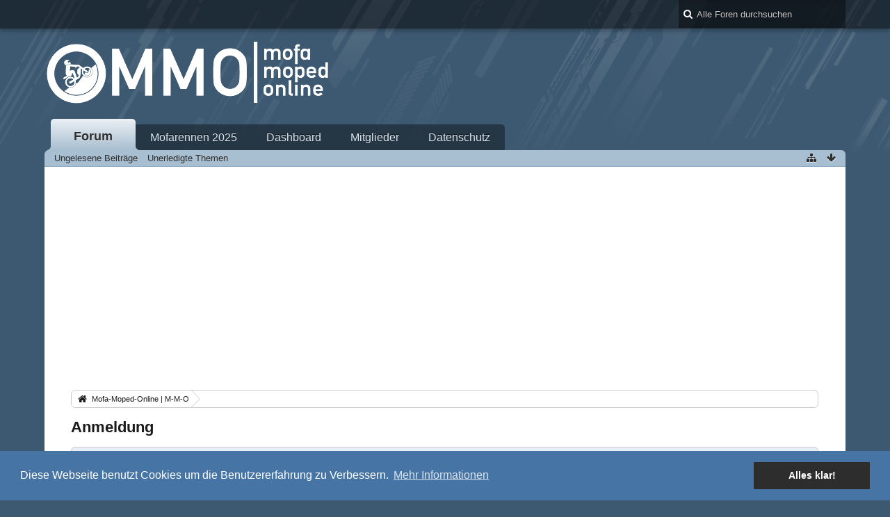

--- FILE ---
content_type: text/html; charset=UTF-8
request_url: https://www.m-m-o.de/index.php/login/?s=05daa3a1680da0e7c5f361e241d453d767c719b6
body_size: 5672
content:
<!DOCTYPE html>
<html dir="ltr" lang="de">
<head>
	<title>Anmeldung - Mofa-Moped-Online | M-M-O</title>
	
	<base href="https://www.m-m-o.de/" />
<meta charset="utf-8" />
<meta name="viewport" content="width=device-width, initial-scale=1" />
<meta name="format-detection" content="telephone=no" />
<meta name="robots" content="noindex,nofollow" /> 
<meta name="description" content="Deutschlands ältestes Mofa, Moped und Mofarennen Forum. Hier findet ihr Mofarennen Termine und auch eine Übersichtskarte mit fast allen Mofarennen in Deutschland. Braucht euer Mofa Power? Hier seid ihr richtig, hier gibt es die besten Tuningtipps direkt von den Profis. Wollt ihr eine Crossmofa bauen, findet ihr hier Hinweise und Ratschläge." />
<meta name="keywords" content="Mofarennen, Mofa, Moped, Motorrad, Zweitakt, Forum, Prima, Hercules, Sachs, Tuning, frisieren" />
<meta property="og:site_name" content="Mofa-Moped-Online | M-M-O" />
















<!-- Stylesheets -->
<link rel="stylesheet" type="text/css" href="https://www.m-m-o.de/wcf/style/style-5.css?m=1734681627" />

<!-- Icons -->
<link rel="icon" href="https://www.m-m-o.de/wcf/images/favicon.ico" type="image/x-icon" />
<link rel="apple-touch-icon" href="https://www.m-m-o.de/wcf/images/apple-touch-icon.png" />

<noscript>
	<style type="text/css">
		.jsOnly {
			display: none !important;
		}
		
		.noJsOnly {
			display: block !important;
		}
	</style>
</noscript>




<script async src="https://pagead2.googlesyndication.com/pagead/js/adsbygoogle.js?client=ca-pub-0423929474718115"
     crossorigin="anonymous"></script>
<!-- TEST -->
	
	
	
	
		
	
	
</head>

<body id="tplLogin">
<a id="top"></a>



<header id="pageHeader" class="layoutFluid">
	<div>
		<nav id="topMenu" class="userPanel">
			<div class="layoutFluid">
				
				
				
			
<aside id="search" class="searchBar dropdown" data-disable-auto-focus="true">
	<form method="post" action="https://www.m-m-o.de/index.php/search/?s=1f4c4b782f1007aa31c1fd6855e382b73a3f578e">
		<input type="search" name="q" placeholder="Alle Foren durchsuchen" autocomplete="off" required="required" value="" class="dropdownToggle" data-toggle="search" />
		
		<ul class="dropdownMenu">
							<li class="dropdownText">
					<label><input type="checkbox" name="subjectOnly" value="1" /> Nur Betreff durchsuchen</label><label><input type="checkbox" name="findThreads" value="1" /> Ergebnisse als Themen anzeigen</label>
				</li>
				<li class="dropdownDivider"></li>
			
			<li><a href="https://www.m-m-o.de/index.php/search/?s=1f4c4b782f1007aa31c1fd6855e382b73a3f578e">Erweiterte Suche</a></li>
		</ul>
		
		<input type="hidden" name="types[]" value="com.woltlab.wbb.post" />		<input type="hidden" name="t" value="8f658a10cbcfa0a82da07ae91e44650d20bfefe3" />	</form>
</aside>

	
	
			</div>
		</nav>
		
		<div id="logo" class="logo">
			<a href="https://www.m-m-o.de/?s=1f4c4b782f1007aa31c1fd6855e382b73a3f578e">
									<img src="https://www.m-m-o.de/wcf/images/MMO-Logo.png" alt="" />
											</a>
		</div>
		
		
		
			<nav id="mainMenu" class="mainMenu jsMobileNavigation" data-button-label="Navigation">
		<ul>
							<li class="active">
					<a href="https://www.m-m-o.de/?s=1f4c4b782f1007aa31c1fd6855e382b73a3f578e">Forum</a>
											<ul class="invisible">
															<li><a href="https://www.m-m-o.de/index.php/board-quick-search/?mode=unreadPosts&amp;s=1f4c4b782f1007aa31c1fd6855e382b73a3f578e"><span>Ungelesene Beiträge</span></a></li>
															<li><a href="https://www.m-m-o.de/index.php/board-quick-search/?mode=undoneThreads&amp;s=1f4c4b782f1007aa31c1fd6855e382b73a3f578e"><span>Unerledigte Themen</span></a></li>
														
						</ul>
									</li>
							<li>
					<a href="https://www.m-m-o.de/index.php/mofarennen?s=1f4c4b782f1007aa31c1fd6855e382b73a3f578e">Mofarennen 2025</a>
									</li>
							<li>
					<a href="https://www.m-m-o.de/index.php/dashboard/?s=1f4c4b782f1007aa31c1fd6855e382b73a3f578e">Dashboard</a>
									</li>
							<li>
					<a href="https://www.m-m-o.de/index.php/members-list/?s=1f4c4b782f1007aa31c1fd6855e382b73a3f578e">Mitglieder</a>
									</li>
							<li>
					<a href="https://www.m-m-o.de/index.php/legal-notice/?s=1f4c4b782f1007aa31c1fd6855e382b73a3f578e#datenschutz">Datenschutz</a>
									</li>
					</ul>
	</nav>
		
		
		
		<nav class="navigation navigationHeader">
						<ul class="navigationMenuItems">
							<li><a href="https://www.m-m-o.de/index.php/board-quick-search/?mode=unreadPosts&amp;s=1f4c4b782f1007aa31c1fd6855e382b73a3f578e"><span>Ungelesene Beiträge</span></a></li>
							<li><a href="https://www.m-m-o.de/index.php/board-quick-search/?mode=undoneThreads&amp;s=1f4c4b782f1007aa31c1fd6855e382b73a3f578e"><span>Unerledigte Themen</span></a></li>
						
		</ul>
								
			<ul class="navigationIcons">
				<li id="toBottomLink"><a href="https://www.m-m-o.de/index.php/login/?s=05daa3a1680da0e7c5f361e241d453d767c719b6#bottom" title="Zum Seitenende" class="jsTooltip"><span class="icon icon16 icon-arrow-down"></span> <span class="invisible">Zum Seitenende</span></a></li>
				<li id="sitemap" class="jsOnly"><a title="Schnellnavigation" class="jsTooltip"><span class="icon icon16 icon-sitemap"></span> <span class="invisible">Schnellnavigation</span></a></li>
											</ul>
		</nav>
	</div>
</header>

<div id="main" class="layoutFluid">
	<div>
		<div>
						
																	 
			
			<section id="content" class="content">
				
				
				
					<nav class="breadcrumbs marginTop">
		<ul>
			<li title="Mofa-Moped-Online | M-M-O" itemscope="itemscope" itemtype="http://data-vocabulary.org/Breadcrumb">
						<a href="https://www.m-m-o.de/?s=1f4c4b782f1007aa31c1fd6855e382b73a3f578e" itemprop="url"><span itemprop="title">Mofa-Moped-Online | M-M-O</span></a> <span class="pointer"><span>&raquo;</span></span>
					</li>
		</ul>
	</nav>

<header class="boxHeadline">
	<h1>Anmeldung</h1>
</header>

<div class="userNotice">
		
		
	<noscript>
		<p class="warning">In Ihrem Webbrowser ist JavaScript deaktiviert. Um alle Funktionen dieser Webseite nutzen zu können, muss JavaScript aktiviert sein.</p>
	</noscript>
	
		
	</div>

<div class="contentNavigation">
	
</div>

<form method="post" action="https://www.m-m-o.de/index.php/login/?s=1f4c4b782f1007aa31c1fd6855e382b73a3f578e" id="loginForm">
	<div class="container containerPadding marginTop">
		<fieldset>
			<legend>Zugangsdaten</legend>
			
			<dl>
				<dt><label for="username">Benutzername oder E-Mail-Adresse</label></dt>
				<dd>
					<input type="text" id="username" name="username" value="" required="required" class="medium" />
									</dd>
			</dl>
			
							<dl>
					<dt>Sind Sie bereits registriert?</dt>
					<dd>
						<label><input type="radio" name="action" value="register" /> Nein, ich möchte mich jetzt registrieren.</label>
						<label><input type="radio" name="action" value="login" checked="checked" /> Ja, mein Kennwort lautet:</label>
					</dd>
				</dl>
						
			<dl>
				<dt><label for="password">Kennwort</label></dt>
				<dd>
					<input type="password" id="password" name="password" value="" class="medium" />
									</dd>
			</dl>
			
							<dl>
					<dt></dt>
					<dd>
						<label for="useCookies"><input type="checkbox" id="useCookies" name="useCookies" value="1" checked="checked" /> Dauerhaft angemeldet bleiben</label>
					</dd>
				</dl>
						
			
			
			<dl>
				<dt></dt>
				<dd>
					<ul class="buttonList smallButtons">
						<li><a class="button small" href="https://www.m-m-o.de/index.php/lost-password/?s=1f4c4b782f1007aa31c1fd6855e382b73a3f578e"><span>Kennwort vergessen</span></a></li>
						<li><a class="button small" href="https://www.m-m-o.de/index.php/register-activation/?s=1f4c4b782f1007aa31c1fd6855e382b73a3f578e"><span>Registrierung abschließen</span></a></li>						
					</ul>
				</dd>
			</dl>
		</fieldset>
		
		
		
		
	</div>
	
	<div class="formSubmit">
		<input type="submit" value="Absenden" accesskey="s" />
		<input type="hidden" name="url" value="" />
		<input type="hidden" name="t" value="8f658a10cbcfa0a82da07ae91e44650d20bfefe3" />	</div>
</form>

				
				
					<nav class="breadcrumbs marginTop">
		<ul>
			<li title="Mofa-Moped-Online | M-M-O">
						<a href="https://www.m-m-o.de/?s=1f4c4b782f1007aa31c1fd6855e382b73a3f578e"><span>Mofa-Moped-Online | M-M-O</span></a> <span class="pointer"><span>&raquo;</span></span>
					</li>
		</ul>
	</nav>
				
			</section>
			
					</div>
	</div>
</div>

<footer id="pageFooter" class="layoutFluid footer">
	<div>
		<nav id="footerNavigation" class="navigation navigationFooter">
				<ul class="navigationMenuItems">
					<li><a href="https://www.m-m-o.de/index.php/legal-notice/?s=1f4c4b782f1007aa31c1fd6855e382b73a3f578e#impressum">Impressum</a></li>
					<li><a href="https://www.m-m-o.de/index.php/membermap/?s=1f4c4b782f1007aa31c1fd6855e382b73a3f578e">Mitgliederkarte</a></li>
			</ul>
			
			<ul class="navigationIcons">
				<li id="toTopLink" class="toTopLink"><a href="https://www.m-m-o.de/index.php/login/?s=05daa3a1680da0e7c5f361e241d453d767c719b6#top" title="Zum Seitenanfang" class="jsTooltip"><span class="icon icon16 icon-arrow-up"></span> <span class="invisible">Zum Seitenanfang</span></a></li>
				
			</ul>
			
			<ul class="navigationItems">
									<li title="(UTC+01:00) Amsterdam, Berlin, Bern, Rom, Stockholm, Wien"><p><span class="icon icon16 icon-time"></span> <span>21. Januar 2026, 18:17</span></p></li>
								
			</ul>
		</nav>
		
		<div class="footerContent">
			
			
						
			<address class="copyright marginTop"><a href="http://www.woltlab.com/de/">Forensoftware: <strong>Burning Board&reg;</strong>, entwickelt von <strong>WoltLab&reg; GmbH</strong></a></address>		</div>
	</div>
</footer>



<script>
	//<![CDATA[
	var SID_ARG_2ND	= '&s=1f4c4b782f1007aa31c1fd6855e382b73a3f578e';
	var WCF_PATH = 'https://www.m-m-o.de/wcf/';
	var SECURITY_TOKEN = '8f658a10cbcfa0a82da07ae91e44650d20bfefe3';
	var LANGUAGE_ID = 1;
	var TIME_NOW = 1769015851;
	//]]>
</script>
<script src="//ajax.googleapis.com/ajax/libs/jquery/2.0.1/jquery.min.js"></script>
<script src="//ajax.googleapis.com/ajax/libs/jqueryui/1.10.3/jquery-ui.min.js"></script>
<script>
	//<![CDATA[
	if (!window.jQuery) {
		document.write('<script data-relocate="true" src="https://www.m-m-o.de/wcf/js/3rdParty/jquery.min.js?v=f8d3cc03"><\/script>');
		document.write('<script data-relocate="true" src="https://www.m-m-o.de/wcf/js/3rdParty/jquery-ui.min.js?v=f8d3cc03"><\/script>');
	}
	//]]>
</script>
<script src="https://www.m-m-o.de/wcf/js/3rdParty/jquery-ui.nestedSortable.min.js?v=f8d3cc03"></script>
<script src="https://www.m-m-o.de/wcf/js/3rdParty/jquery-ui.timepicker.min.js?v=f8d3cc03"></script>
<script src="https://www.m-m-o.de/wcf/js/WCF.min.js?v=f8d3cc03"></script>
<script>
	//<![CDATA[
	WCF.User.init(0, '');
	//]]>
</script>
<script src="https://www.m-m-o.de/wcf/js/WCF.Location.min.js?v=f8d3cc03"></script>
<script src="https://www.m-m-o.de/wcf/js/WCF.Message.min.js?v=f8d3cc03"></script>
<script src="https://www.m-m-o.de/wcf/js/WCF.User.min.js?v=f8d3cc03"></script>
<script src="https://www.m-m-o.de/wcf/js/WCF.Like.min.js?v=f8d3cc03"></script>
<script src="https://www.m-m-o.de/wcf/js/WCF.Label.min.js?v=f8d3cc03"></script>
<script src="https://www.m-m-o.de/js/WBB.min.js?v=f8d3cc03"></script>
<script src="https://www.m-m-o.de/wcf/js/jCounter.jQuery.min.js"></script>
<script>
	//<![CDATA[
	$(function() {
		WCF.Language.addObject({
			'__days': [ 'Sonntag', 'Montag', 'Dienstag', 'Mittwoch', 'Donnerstag', 'Freitag', 'Samstag' ],
			'__daysShort': [ 'So', 'Mo', 'Di', 'Mi', 'Do', 'Fr', 'Sa' ],
			'__months': [ 'Januar', 'Februar', 'März', 'April', 'Mai', 'Juni', 'Juli', 'August', 'September', 'Oktober', 'November', 'Dezember' ], 
			'__monthsShort': [ 'Jan', 'Feb', 'Mrz', 'Apr', 'Mai', 'Jun', 'Jul', 'Aug', 'Sep', 'Okt', 'Nov', 'Dez' ],
			'wcf.clipboard.item.unmarkAll': 'Demarkieren',
			'wcf.date.relative.now': 'Vor einem Moment',
			'wcf.date.relative.minutes': 'Vor {if $minutes > 1}{#$minutes} Minuten{else}einer Minute{\/if}',
			'wcf.date.relative.hours': 'Vor {if $hours > 1}{#$hours} Stunden{else}einer Stunde{\/if}',
			'wcf.date.relative.pastDays': '{if $days > 1}{$day}{else}Gestern{\/if}, {$time}',
			'wcf.date.dateFormat': 'j. F Y',
			'wcf.date.dateTimeFormat': '%date%, %time%',
			'wcf.date.shortDateTimeFormat': '%date%',
			'wcf.date.hour': 'Stunde',
			'wcf.date.minute': 'Minute',
			'wcf.date.timeFormat': 'H:i',
			'wcf.date.firstDayOfTheWeek': '1',
			'wcf.global.button.add': 'Hinzufügen',
			'wcf.global.button.cancel': 'Abbrechen',
			'wcf.global.button.close': 'Schließen',
			'wcf.global.button.collapsible': 'Auf- und Zuklappen',
			'wcf.global.button.delete': 'Löschen',
			'wcf.global.button.disable': 'Deaktivieren',
			'wcf.global.button.disabledI18n': 'einsprachig',
			'wcf.global.button.edit': 'Bearbeiten',
			'wcf.global.button.enable': 'Aktivieren',
			'wcf.global.button.next': 'Weiter »',
			'wcf.global.button.preview': 'Vorschau',
			'wcf.global.button.reset': 'Zurücksetzen',
			'wcf.global.button.save': 'Speichern',
			'wcf.global.button.search': 'Suche',
			'wcf.global.button.submit': 'Absenden',
			'wcf.global.confirmation.cancel': 'Abbrechen',
			'wcf.global.confirmation.confirm': 'OK',
			'wcf.global.confirmation.title': 'Bestätigung erforderlich',
			'wcf.global.decimalPoint': ',',
			'wcf.global.error.timeout': 'Keine Antwort vom Server erhalten, Anfrage wurde abgebrochen.',
			'wcf.global.error.title': 'Fehlermeldung',
			'wcf.global.form.error.empty': 'Bitte füllen Sie dieses Eingabefeld aus.',
			'wcf.global.form.error.greaterThan': 'Der eingegebene Wert muss größer sein als {#$greaterThan}.',
			'wcf.global.form.error.lessThan': 'Der eingegebene Wert muss kleiner sein als {#$lessThan}.',
			'wcf.global.language.noSelection': 'Keine Auswahl',
			'wcf.global.loading': 'Lädt …',
			'wcf.global.page.jumpTo': 'Gehe zu Seite',
			'wcf.global.page.jumpTo.description': 'Geben Sie einen Wert zwischen „1“ und „#pages#“ ein.',
			'wcf.global.page.pageNavigation': 'Navigation',
			'wcf.global.page.next': 'Nächste Seite',
			'wcf.global.page.previous': 'Vorherige Seite',
			'wcf.global.pageDirection': 'ltr',
			'wcf.global.sidebar.hideLeftSidebar': '',
			'wcf.global.sidebar.hideRightSidebar': '',
			'wcf.global.sidebar.showLeftSidebar': '',
			'wcf.global.sidebar.showRightSidebar': '',
			'wcf.global.success': 'Die Aktion wurde erfolgreich ausgeführt.',
			'wcf.global.success.add': 'Der Eintrag wurde gespeichert.',
			'wcf.global.success.edit': 'Ihre Änderungen wurden gespeichert.',
			'wcf.global.thousandsSeparator': '.',
			'wcf.page.sitemap': 'Schnellnavigation',
			'wcf.style.changeStyle': 'Stil ändern'
						
			
		});
		
		WCF.Dropdown.init();

		WCF.System.Mobile.UX.init();
		
		new WCF.Date.Time();
		new WCF.Effect.SmoothScroll();
		new WCF.Effect.BalloonTooltip();
		new WCF.Sitemap();
		new WCF.Style.Chooser();		WCF.System.PageNavigation.init('.pageNavigation');
		WCF.Date.Picker.init();
		new WCF.User.ProfilePreview();
		WCF.System.FlexibleMenu.init();
		
		new WBB.Post.Preview();
		
							new WCF.System.KeepAlive(1740);
				
		if ($.browser.msie) {
			window.onbeforeunload = function() {
				/* Prevent "Back navigation caching" (http://msdn.microsoft.com/en-us/library/ie/dn265017%28v=vs.85%29.aspx) */
			};
		}
	});
	//]]>
</script>
<!--[IF IE 9]>
<script>
	$(function() {
		function fixButtonTypeIE9() {
			$('button').each(function(index, button) {
				var $button = $(button);
				if (!$button.attr('type')) {
					$button.attr('type', 'button');
				}
			});
		}
		
		WCF.DOMNodeInsertedHandler.addCallback('WCF.FixButtonTypeIE9', fixButtonTypeIE9);
		fixButtonTypeIE9();
	});
</script>
<![ENDIF]-->
<script src="https://www.m-m-o.de/wcf/js/3rdParty/slimbox2.min.js"></script>
<script src="https://www.m-m-o.de/wcf/js/WCF.ImageViewer.min.js?v=f8d3cc03"></script>
<script>
		//<![CDATA[
		var $imageViewer = null;
		$(function() {
			WCF.Language.addObject({
				'wcf.imageViewer.button.enlarge': 'Vollbild-Modus',
				'wcf.imageViewer.button.full': 'Originalversion aufrufen',
				'wcf.imageViewer.seriesIndex': '{x} von {y}',
				'wcf.imageViewer.counter': 'Bild {x} von {y}',
				'wcf.imageViewer.close': 'Schließen',
				'wcf.imageViewer.enlarge': 'Bild direkt anzeigen',
				'wcf.imageViewer.next': 'Nächstes Bild',
				'wcf.imageViewer.previous': 'Vorheriges Bild'
			});
			
			$imageViewer = new WCF.ImageViewer();
		});
		//]]>
	</script>
<script src="https://www.m-m-o.de/wcf/js/WCF.User.min.js?v=f8d3cc03"></script>
<script>
		//<![CDATA[
		$(function() {
			new WCF.User.Login(false);
		})
		//]]>
	</script>
<script src="https://www.m-m-o.de/wcf/js/WCF.Search.Message.min.js?v=f8d3cc03"></script>
<script>
		//<![CDATA[
		$(function() {
			new WCF.Search.Message.SearchArea($('#search'));
		});
		//]]>
	</script>

<script type="text/javascript">
 var _gaq = _gaq || [];
 _gaq.push(['_setAccount', 'UA-12802996-1']);
 _gaq.push(['_trackPageview']);
 _gaq.push(['_trackPageLoadTime']);

 (function() {
   var ga = document.createElement('script'); ga.type = 'text/javascript'; ga.async = true;
   ga.src = ('https:' == document.location.protocol ? 'https://ssl' : 'http://www') + '.google-analytics.com/ga.js';
   var s = document.getElementsByTagName('script')[0]; s.parentNode.insertBefore(ga, s);
 })();
</script>
<meta name="google-site-verification" content="nn-MTFlY1e2QA2pLSsZcCbBt-30DJs_CnTE8Vqcodv4" />
<link rel="stylesheet" type="text/css" href="//cdnjs.cloudflare.com/ajax/libs/cookieconsent2/3.0.3/cookieconsent.min.css" />
<script src="//cdnjs.cloudflare.com/ajax/libs/cookieconsent2/3.0.3/cookieconsent.min.js"></script>
<script>
window.addEventListener("load", function(){
window.cookieconsent.initialise({
  "palette": {
    "popup": {
      "background": "#4674a4"
    },
    "button": {
      "background": "#2d2d2d"
    }
  },
  "content": {
    "message": "Diese Webseite benutzt Cookies um die Benutzererfahrung zu Verbessern.",
    "dismiss": "Alles klar!",
    "link": "Mehr Informationen",
    "href": "https://www.m-m-o.de/index.php/legal-notice/#datenschutz"
  }
})});
</script>
<a id="bottom"></a>
</body>
</html>

--- FILE ---
content_type: text/html; charset=utf-8
request_url: https://www.google.com/recaptcha/api2/aframe
body_size: 267
content:
<!DOCTYPE HTML><html><head><meta http-equiv="content-type" content="text/html; charset=UTF-8"></head><body><script nonce="bRUeWHskVhRd3R7wyreImg">/** Anti-fraud and anti-abuse applications only. See google.com/recaptcha */ try{var clients={'sodar':'https://pagead2.googlesyndication.com/pagead/sodar?'};window.addEventListener("message",function(a){try{if(a.source===window.parent){var b=JSON.parse(a.data);var c=clients[b['id']];if(c){var d=document.createElement('img');d.src=c+b['params']+'&rc='+(localStorage.getItem("rc::a")?sessionStorage.getItem("rc::b"):"");window.document.body.appendChild(d);sessionStorage.setItem("rc::e",parseInt(sessionStorage.getItem("rc::e")||0)+1);localStorage.setItem("rc::h",'1769015854043');}}}catch(b){}});window.parent.postMessage("_grecaptcha_ready", "*");}catch(b){}</script></body></html>